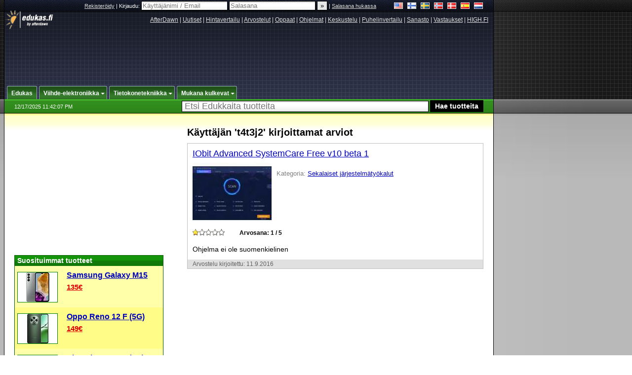

--- FILE ---
content_type: text/html; charset=utf-8
request_url: https://www.google.com/recaptcha/api2/aframe
body_size: 269
content:
<!DOCTYPE HTML><html><head><meta http-equiv="content-type" content="text/html; charset=UTF-8"></head><body><script nonce="MUXV3FFuwBL-IEo9LQOCWg">/** Anti-fraud and anti-abuse applications only. See google.com/recaptcha */ try{var clients={'sodar':'https://pagead2.googlesyndication.com/pagead/sodar?'};window.addEventListener("message",function(a){try{if(a.source===window.parent){var b=JSON.parse(a.data);var c=clients[b['id']];if(c){var d=document.createElement('img');d.src=c+b['params']+'&rc='+(localStorage.getItem("rc::a")?sessionStorage.getItem("rc::b"):"");window.document.body.appendChild(d);sessionStorage.setItem("rc::e",parseInt(sessionStorage.getItem("rc::e")||0)+1);localStorage.setItem("rc::h",'1766014929170');}}}catch(b){}});window.parent.postMessage("_grecaptcha_ready", "*");}catch(b){}</script></body></html>

--- FILE ---
content_type: text/css; charset=ISO-8859-1
request_url: https://cdn.afterdawn.fi/min/g=schemeGreen&1517511517
body_size: 301
content:
.bk .header,#base-header{background-image:none !important}.bk_3 .centerSection, #base-3
.centerSection{background-image:url(https://cdn.afterdawn.fi/v4/bk/bk_3_c_green.gif) !important}div.content_holder, .bk_4 .centerSection, #base-4
.centerSection{background-image:url(https://cdn.afterdawn.fi/v4/topBar/bg_drop_yellow8.gif) !important}.bk_4 .centerSection, #base-4
.centerSection{background-position:0 -1px}#searchBar{color:white}.menutop a, #menutop
a{background-image:url(https://cdn.afterdawn.fi/v4/topBar/menubg00_green.gif);color:#faffff !important}.menutop a:hover,
.menutop li ul a:hover,
#menutop a:hover,
#menutop li ul a:hover{color:white !important}.menutop li ul a, #menutop li ul
a{background-color:#26960f;border-bottom-color:#40b029 !important;color:white !important}.menutop li ul a:hover, #menutop li ul a:hover, #currentChild a:hover{background-color:#5ccc45 !important}#currentChild
a{background-color:#20ba29 !important}.rightBar_box{border-color:#065801}.rightBar_box
h3{background-color:#107907;background-image:url(https://cdn.afterdawn.fi/v4/sidebar/sidebar_h3_green.gif);color:white}.rightBar_box h3
a{color:white !important}#rightBar
.row_1{background-color:#fffea9}#rightBar
.row_0{background-color:#fffd87}

--- FILE ---
content_type: application/javascript; charset=utf-8
request_url: https://fundingchoicesmessages.google.com/f/AGSKWxUSWqHzMkcKFCH9TsiXaxIPCWLLDo04D1Fuvw73UVAKY8Zp3mG9G3mBSg0nTGszuKnmCXwRFzNpHBBCqvudVqq2umWbi92bA-d--ClhKjaQfFplRtwVffsJIJ7heU55LeVQyHm-nfdeEjcLP3U7iDaImLVRYezK53jpC93MuPqeXpmiyzxb6LEIINmi/_-footerads-/sponsorad.&ad_revenue=_headline_ad./reklama3.
body_size: -1291
content:
window['fb29dddf-d4c8-45d5-a772-07d995b2f2e8'] = true;